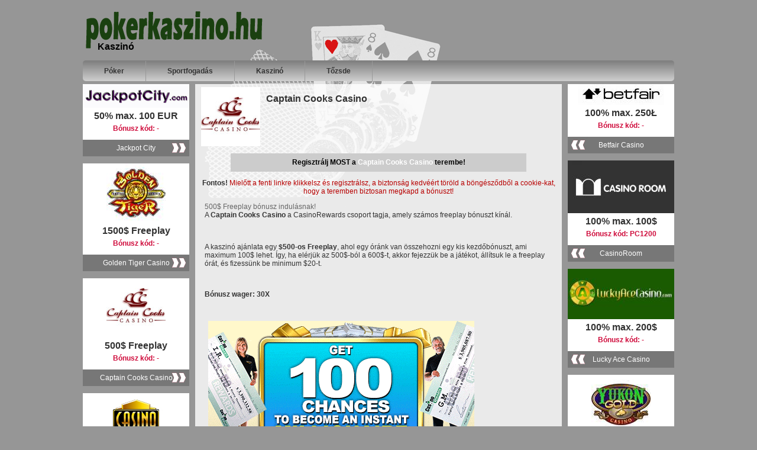

--- FILE ---
content_type: text/html; charset=utf-8
request_url: http://pokerkaszino.hu/kaszino-terem-captain-cooks-casino-74.html
body_size: 4381
content:
<!DOCTYPE html PUBLIC "-//W3C//DTD XHTML 1.0 Transitional//EN" "http://www.w3.org/TR/xhtml1/DTD/xhtml1-transitional.dtd">
<html xmlns="http://www.w3.org/1999/xhtml">
<head>
<title>Captain Cooks Casino | pokerkaszino.hu: Póker, Sportfogadás, Kaszinó, Tőzsde</title>
<meta http-equiv="Content-Type" content="text/html; charset=utf-8" />
<meta http-equiv="Content-Language" content="hu" />
<meta name="RESOURCE-TYPE" content="DOCUMENT" />
<meta name="DISTRIBUTION" content="GLOBAL" />
<meta name="AUTHOR" content="Morvai Tamás" />
<meta name="COPYRIGHT" content="Copyright (c) 2011 Morvai Tamás" />
<meta name="REVISIT-AFTER" content="1 DAYS" />
<meta name="RATING" content="GENERAL" />
<meta name="ROBOTS" content="INDEX, FOLLOW" />
<meta http-equiv="EXPIRES" content="0" />
<meta name="google-site-verification" content="K3FEYBQIKc293xUldk77n86ahfzfub53nscrQ2KQZl4" />
<link rel="SHORTCUT ICON" href="favicon.ico" />
<meta name="keywords" content="indulásnak, bónusz, Freeplay"/>
<meta name="Subject" content="indulásnak, bónusz, Freeplay"/>
<meta name="description" content="500$ Freeplay bónusz indulásnak!"/>
<link href="http://pokerkaszino.hu/design/design2.css" rel="stylesheet" type="text/css" />

<script type="text/javascript" src="http://pokerkaszino.hu//js/jquery-ui-1.10.0.custom/js/jquery-1.9.1.js"></script>
<script type="text/javascript" src="http://pokerkaszino.hu//js/jquery-ui-1.10.0.custom/js/jquery-ui.js"></script>
<link media="screen" rel="stylesheet" href="http://pokerkaszino.hu//js/jquery-ui-1.10.0.custom/css/smoothness/jquery-ui-1.10.0.custom.css" />
<script type="text/javascript">
$(document).ready(function(){ 
	$(window).scroll(function(){
		if ($(this).scrollTop() > 100) {
			$('.scrollup').fadeIn();
		} else {
			$('.scrollup').fadeOut();
		}
	}); 
	$('.scrollup').click(function(){
		$("html, body").animate({ scrollTop: 0 }, 600);
		return false;
	});
	$(function() {
		$("#tabs").buttonset()
	});
	$(function() {
		$("#tab2").buttonset()
	});
});
</script></head>
<body>
	<div id="cont">
		<div id="head">
			<div class="logo">
            	<a href="http://pokerkaszino.hu/" title="Póker, sportfogadás, kaszinó, tőzsde">
                	<img src="http://pokerkaszino.hu//design/spacer.gif" width="310" height="70" alt="Póker, sportfogadás, kaszinó, tőzsde" title="Póker, sportfogadás, kaszinó, tőzsde" />
                </a>
				<h1><a href="http://pokerkaszino.hu/kaszino.html" title="Kaszinó">Kaszinó</a></h1>
			</div>
			<div id="kitolto">

				<div class="jobb"><p><script type="text/javascript" src="http://js.affiliatelounge.com/javascript.php?prefix=UbI_MEZq76r_MhE-_hHyyWNd7ZgqdRLk&media=7174&campaign=2"></script></p>
</div>				<img src="http://pokerkaszino.hu//design/spacer.gif" width="1" height="1" alt="Póker, sportfogadás, kaszinó, tőzsde" title="Póker, sportfogadás, kaszinó, tőzsde" />
			</div>
		<div id="menusor">
			<div id="menu">
				<ul>

					<li><a href="http://pokerkaszino.hu/poker.html"  title="Póker" >Póker</a><ul>
								<li><a href="http://pokerkaszino.hu/poker-termek.html"  title="Termek">Termek</a></li>
								<li><a href="http://pokerkaszino.hu/poker-kifejezesek.html"  title="Kifejezések">Kifejezések</a></li></ul></li>
					<li><a href="http://pokerkaszino.hu/sportfogadas.html"  title="Sportfogadás" >Sportfogadás</a><ul>
								<li><a href="http://pokerkaszino.hu/sportfogadas-termek.html"  title="Termek">Termek</a></li>
								<li><a href="http://pokerkaszino.hu/sportfogadas-kifejezesek.html"  title="Kifejezések">Kifejezések</a></li>
								<li><a href="http://pokerkaszino.hu/sportfogadas-odds.html"  title="Odds ajánlat">Odds ajánlat</a></li></ul></li>
					<li><a href="http://pokerkaszino.hu/kaszino.html"  title="Kaszinó" >Kaszinó</a><ul>
								<li><a href="http://pokerkaszino.hu/kaszino-termek.html"  title="Termek">Termek</a></li>
								<li><a href="http://pokerkaszino.hu/kaszino-kifejezesek.html"  title="Kifejezések">Kifejezések</a></li></ul></li>
					<li><a href="http://pokerkaszino.hu/tozsde.html"  title="Tőzsde" >Tőzsde</a><ul>
								<li><a href="http://pokerkaszino.hu/tozsde-termek.html"  title="Termek">Termek</a></li></ul></li>				</ul>
			</div>
		</div>
		<div class="clr"></div>
		<div id="bal">
<ul>

	<li class="tereml">
	<span><img src="http://pokerkaszino.hu/pictures/jackpot-city_57.jpg"  width="180"  alt="Jackpot City" border="0"  ></span>
	<div class="bon">50% max. 100 EUR</div>
	<div class="bonk">Bónusz kód: -</div>
	<p><a class="tereminfo" href="http://pokerkaszino.hu/kaszino-terem-jackpot-city-57.html" title="Kaszinó - Jackpot City">Jackpot City</a></p>
	</li>
	
	<li class="tereml">
	<span><img src="http://pokerkaszino.hu/pictures/golden-tiger-casino_72.jpg"  alt="Golden Tiger Casino" border="0"  ></span>
	<div class="bon">1500$ Freeplay</div>
	<div class="bonk">Bónusz kód: -</div>
	<p><a class="tereminfo" href="http://pokerkaszino.hu/kaszino-terem-golden-tiger-casino-72.html" title="Kaszinó - Golden Tiger Casino">Golden Tiger Casino</a></p>
	</li>
	
	<li class="tereml">
	<span><img src="http://pokerkaszino.hu/pictures/captain-cooks-casino_74.jpg"  alt="Captain Cooks Casino" border="0"  ></span>
	<div class="bon">500$ Freeplay</div>
	<div class="bonk">Bónusz kód: -</div>
	<p><a class="tereminfo" href="http://pokerkaszino.hu/kaszino-terem-captain-cooks-casino-74.html" title="Kaszinó - Captain Cooks Casino">Captain Cooks Casino</a></p>
	</li>
	
	<li class="tereml">
	<span><img src="http://pokerkaszino.hu/pictures/casino-action_90.jpg"  alt="Casino Action" border="0"  ></span>
	<div class="bon">1250$ Freeplay</div>
	<div class="bonk">Bónusz kód: -</div>
	<p><a class="tereminfo" href="http://pokerkaszino.hu/kaszino-terem-casino-action-90.html" title="Kaszinó - Casino Action">Casino Action</a></p>
	</li>
	
	<li class="tereml">
	<span><img src="http://pokerkaszino.hu/pictures/everest-casino_33.jpg"  width="180"  alt="Everest Casino" border="0"  ></span>
	<div class="bon">100% max. 100$</div>
	<div class="bonk">Bónusz kód: -</div>
	<p><a class="tereminfo" href="http://pokerkaszino.hu/kaszino-terem-everest-casino-33.html" title="Kaszinó - Everest Casino">Everest Casino</a></p>
	</li>
	
	<li class="tereml">
	<span><img src="http://pokerkaszino.hu/pictures/imperial-casino_37.jpg"  width="180"  alt="Imperial Casino" border="0"  ></span>
	<div class="bon">100% max. 200$</div>
	<div class="bonk">Bónusz kód: -</div>
	<p><a class="tereminfo" href="http://pokerkaszino.hu/kaszino-terem-imperial-casino-37.html" title="Kaszinó - Imperial Casino">Imperial Casino</a></p>
	</li>
	
	<li class="tereml">
	<span><img src="http://pokerkaszino.hu/pictures/river-belle-casino_41.jpg"  width="180"  alt="River Belle Casino" border="0"  ></span>
	<div class="bon">100% max. 100$</div>
	<div class="bonk">Bónusz kód: -</div>
	<p><a class="tereminfo" href="http://pokerkaszino.hu/kaszino-terem-river-belle-casino-41.html" title="Kaszinó - River Belle Casino">River Belle Casino</a></p>
	</li>
	</ul>		</div>
		<div id="main">

<div id="terem-fej" style="height:100px"><img src="http://pokerkaszino.hu/pictures/captain-cooks-casino_74.jpg"  height="100"  alt="" border="0"  align="left"   style="margin-right:10px" >Captain Cooks Casino</div>
<p align="center"><a  class="gomb_h" href="http://www.CaptainCooksCasino.com/referral.asp?url=freehour.asp&aff_id=aff79007" target="blank" title="Regisztráció: Captain Cooks Casino">Regisztrálj MOST a <span>Captain Cooks Casino</span> terembe!</a></p><p align="center" style="color:#b80000"><b>Fontos!</b> Mielőtt a fenti linkre klikkelsz és regisztrálsz, a biztonság kedvéért töröld a böngésződből a cookie-kat, hogy a teremben biztosan megkapd a bónuszt!</p>
<div class="defi">500$ Freeplay bónusz indulásnak!</div>
<div class="defi"><div>A <strong>Captain Cooks Casino</strong> a CasinoRewards csoport tagja, amely sz&aacute;mos freeplay b&oacute;nuszt k&iacute;n&aacute;l.</div><div>&nbsp;</div><p><br />A kaszin&oacute; aj&aacute;nlata egy <font color="#ff0000"><strong>$500-os Freeplay</strong></font>, ahol egy &oacute;r&aacute;nk van &ouml;sszehozni egy kis kezdőb&oacute;nuszt, ami maximum 100$ lehet. &Iacute;gy, ha el&eacute;rj&uuml;k az 500$-b&oacute;l a 600$-t, akkor fejezz&uuml;k be a j&aacute;t&eacute;kot, &aacute;ll&iacute;tsuk le a freeplay &oacute;r&aacute;t, &eacute;s fizess&uuml;nk be minimum $20-t.</p><div>&nbsp;</div><div><p><strong>B&oacute;nusz wager:</strong> <font color="#ff0000"><strong>30X</strong></font></p><p>&nbsp;</p></div><div>&nbsp;<!-- start --> <a href="http://www.CaptainCooksCasino.com" onmousedown="this.href='http://www.rewardsafftrack.eu/affiliate/referral.asp?site=ccc'aff_id=aff79007';" target="_blank" title="online casino"> <img alt="online casino" border="0" src="http://www.RewardsAffiliates.com/creatives/banners/ccc/ccc_450x284_040809_cardshimmer-en-multi.gif" /></a></div><!-- end --></div>
<table class="terem" cellpadding="5" cellspacing="0" width="100%">
	<tr>
		<td class="def">Sign Up Bónusz ajánlat</td>
		<td>500$ Freeplay&nbsp;</td>
	</tr>
	<tr>
		<td class="def">Befizetés mód</td>
		<td>Moneybookers, Visa, Neteller, Mastercard&nbsp;</td>
	</tr>
	<tr>
		<td class="def">Min. befizetés</td>
		<td>50$&nbsp;</td>
	</tr>
		<td class="def">Kifizetés mód</td>
		<td>Moneybookers, Visa, Neteller&nbsp;</td>
	</tr>
</table>		
<p class="def"><b>Exclusive pokerkaszino.hu promóció</b></p><div class="defi"><p>-</p></div>
<table class="terem" cellpadding="5" cellspacing="0" width="100%">
	<tr>
		<td class="def">Egyéb extra szolgáltatás</td>
		</tr><tr>
		<td><div><font color="#0000ff"><strong>VIP Program</strong></font></div>

<div>&nbsp;</div>

<div>- Minden &ouml;sszegyűjt&ouml;tt 100 pont 1 doll&aacute;rt &eacute;r a h&aacute;l&oacute;zatban. Amint &ouml;sszegyűjt&ouml;tt&eacute;l 1000 pontot kapsz 10$-t amely kivehető cash-t jelent!</div>

<div>- A h&aacute;l&oacute;zat b&aacute;rmelyik term&eacute;ben tudsz pontot gyűjteni &eacute;s a pontok &ouml;sszead&oacute;dnak!</div>
&nbsp;</td>
	</tr>
</table>
<div class="def"><p>A <strong>Captain Cooks Casino</strong> egy $500-os FreePlay b&oacute;nusz form&aacute;j&aacute;ban k&iacute;n&aacute;lja a kezdőb&oacute;nusz maximaliz&aacute;l&aacute;s&aacute;nak lehetős&eacute;g&eacute;t.<br />
Az $500-b&oacute;l minimum 100 alkalommal kell t&eacute;tet tenned, &eacute;s minimum $20 nyeres&eacute;get termelned, hogy az &aacute;tutalhat&oacute; legyen. Ezut&aacute;n $50 befizet&eacute;st k&eacute;rnek ,amihez hozz&aacute;ad&oacute;dik az &aacute;ltalad freeplay alatt nyert &ouml;sszeg, aminek a maximum &eacute;rt&eacute;ke itt is 100$ lehet.</p>

<p><font color="#ff0000"><strong>30X wagering</strong></font>el kell megforgatni, s&uacute;lyozott wager-sz&aacute;m&iacute;t&aacute;s.</p>

<p><br />
Ha nem siker&uuml;l a Freeplay, akkor 100% B&oacute;nuszt kaphatsz az első befizet&eacute;sre $50-ig.</p>

<div>&nbsp;</div>

<div><font color="#ff0000"><strong>Wagering:</strong></font></div>

<div><strong>100%:</strong> Slots, parlor games</div>

<div><strong>50%:</strong> Table poker, Casino War, Sic Bo</div>

<div><strong>10%:</strong> Video Poker, Craps, Baccarat, Blackjack (kiv&eacute;ve klasszikus)</div>

<div><strong>2%:</strong> Rulett, klasszikus BJ</div>
</div>
<p align="center"><a  class="gomb_h" href="http://www.CaptainCooksCasino.com/referral.asp?url=freehour.asp&aff_id=aff79007" target="blank" title="Regisztráció: Captain Cooks Casino">Regisztrálj MOST a <span>Captain Cooks Casino</span> terembe!</a></p>
<p align="center" style="color:#b80000"><b>Fontos!</b> Mielőtt a fenti linkre klikkelsz és regisztrálsz, a biztonság kedvéért töröld a böngésződből a cookie-kat, hogy a teremben biztosan megkapd a bónuszt!</p>        </div>
        <div id="jobb">
<ul>

	<li class="tereml">
	<span><img src="http://pokerkaszino.hu/pictures/betfair-casino_108.jpeg"  alt="Betfair Casino" border="0"  ></span>
	<div class="bon">100% max. 250Ł</div>
	<div class="bonk">Bónusz kód: -</div>
	<p><a class="tereminfo_jobb" href="http://pokerkaszino.hu/kaszino-terem-betfair-casino-108.html" title="Kaszinó - Betfair Casino">Betfair Casino</a></p>
	</li>
	
	<li class="tereml">
	<span><img src="http://pokerkaszino.hu/pictures/casinoroom_97.jpg"  width="180"  alt="CasinoRoom" border="0"  ></span>
	<div class="bon">100% max. 100$</div>
	<div class="bonk">Bónusz kód: PC1200</div>
	<p><a class="tereminfo_jobb" href="http://pokerkaszino.hu/kaszino-terem-casinoroom-97.html" title="Kaszinó - CasinoRoom">CasinoRoom</a></p>
	</li>
	
	<li class="tereml">
	<span><img src="http://pokerkaszino.hu/pictures/lucky-ace-casino_94.jpg"  width="180"  alt="Lucky Ace Casino" border="0"  ></span>
	<div class="bon">100% max. 200$</div>
	<div class="bonk">Bónusz kód: -</div>
	<p><a class="tereminfo_jobb" href="http://pokerkaszino.hu/kaszino-terem-lucky-ace-casino-94.html" title="Kaszinó - Lucky Ace Casino">Lucky Ace Casino</a></p>
	</li>
	
	<li class="tereml">
	<span><img src="http://pokerkaszino.hu/pictures/yukon-gold_89.jpg"  alt="Yukon Gold" border="0"  ></span>
	<div class="bon">1000$ Freeplay</div>
	<div class="bonk">Bónusz kód: -</div>
	<p><a class="tereminfo_jobb" href="http://pokerkaszino.hu/kaszino-terem-yukon-gold-89.html" title="Kaszinó - Yukon Gold">Yukon Gold</a></p>
	</li>
	
	<li class="tereml">
	<span><img src="http://pokerkaszino.hu/pictures/golden-palace-casino_59.jpg"  width="180"  alt="Golden Palace Casino" border="0"  ></span>
	<div class="bon">max 5.150 EUR</div>
	<div class="bonk">Bónusz kód: -</div>
	<p><a class="tereminfo_jobb" href="http://pokerkaszino.hu/kaszino-terem-golden-palace-casino-59.html" title="Kaszinó - Golden Palace Casino">Golden Palace Casino</a></p>
	</li>
	
	<li class="tereml">
	<span><img src="http://pokerkaszino.hu/pictures/blackjack-ballroom_71.jpg"  alt="Blackjack Ballroom" border="0"  ></span>
	<div class="bon">500$ Freeplay</div>
	<div class="bonk">Bónusz kód: -</div>
	<p><a class="tereminfo_jobb" href="http://pokerkaszino.hu/kaszino-terem-blackjack-ballroom-71.html" title="Kaszinó - Blackjack Ballroom">Blackjack Ballroom</a></p>
	</li>
	
	<li class="tereml">
	<span><img src="http://pokerkaszino.hu/pictures/casino-classic_73.jpg"  alt="Casino Classic" border="0"  ></span>
	<div class="bon">500$ Freeplay</div>
	<div class="bonk">Bónusz kód: -</div>
	<p><a class="tereminfo_jobb" href="http://pokerkaszino.hu/kaszino-terem-casino-classic-73.html" title="Kaszinó - Casino Classic">Casino Classic</a></p>
	</li>
	
	<li class="tereml">
	<span><img src="http://pokerkaszino.hu/pictures/casinocom_128.gif"  alt="Casino.com" border="0"  ></span>
	<div class="bon">3200 EUR</div>
	<div class="bonk">Bónusz kód: -</div>
	<p><a class="tereminfo_jobb" href="http://pokerkaszino.hu/kaszino-terem-casinocom-128.html" title="Kaszinó - Casino.com">Casino.com</a></p>
	</li>
	</ul>		</div>
<a href="#" class="scrollup">LAP TETEJÉRE</a>
		<div id="lab">
			<div id="lab_belul">
<div style="float:left;width:30%"><a href="http://pokerkaszino.hu/index.php?p=oldalterkep" title="Oldaltérkép">Oldaltérkép</a>
<br><strong>FIGYELEM!</strong> A túlzásba vitt szerencsejáték mentálhigiénés problémákat okozhat, illetve szenvedélybetegség kialakulásához vezethez.</div><div style="float:right;text-align:right">2009-2026 &copy; Morvai Tamás <a href="http://ktperfect.hu/honlap-keszites" target="_blank" title="honlapkészítés">honlapkészítés</a>
<br>Szerencsejátékban 18 éven aluli személyek nem vehetnek részt!</div>
			</div>
		</div>
	</div>
<script type="text/javascript">
  (function(i,s,o,g,r,a,m){i['GoogleAnalyticsObject']=r;i[r]=i[r]||function(){
  (i[r].q=i[r].q||[]).push(arguments)},i[r].l=1*new Date();a=s.createElement(o),
  m=s.getElementsByTagName(o)[0];a.async=1;a.src=g;m.parentNode.insertBefore(a,m)
  })(window,document,'script','//www.google-analytics.com/analytics.js','ga');
  ga('create', 'UA-1478800-25', 'pokerkaszino.hu');
  ga('send', 'pageview');
</script>
</body>
</html>


--- FILE ---
content_type: text/css
request_url: http://pokerkaszino.hu/design/design2.css
body_size: 11660
content:
@charset "utf-8";
body {
	background:#969696 url(poker_bg.png) no-repeat center top fixed;
	margin:0;
	padding:0;
}
body * {
	font-size:12px; 
	font-family: Arial, Helvetica, sans-serif; 
	color:#333;
}
#cont {
	width:1000px;
	margin:0 auto;
	overflow:hidden
}
.jobb {float:right;}
.logo {	
	float:left;
	width:310px;
	height:92px;
	background:url(pokerkaszino_logo.png) no-repeat center;
	overflow:hidden;
}
.logo h1 {
	display:block;
	margin:0 0 0 25px;
}
#kitolto {
	height:92px;
}
.logo h1 a {
	text-decoration:none;
	font-size:16px;
	color:#000;
}
.a-href a{text-decoration:none; color:#666; font-weight:bold;}
.a-href a:hover{color:#006;}
#bal {
	width:180px;
	float:left;
	overflow:hidden;
}
#jobb {
	width:180px;
	float:left;
	overflow:hidden;
}
#hir1 {
	float:left;
	width:294px;
	margin-right:10px;
}
#hir2 {
	float:left;
	width:294px;
}
#hir1 h2, #hir2 h2 {
	background:url(attetszo3.png);
	color:#000;
	padding:5px;
}
#main {
	width:600px;
	float:left;
	margin:0 10px 10px 10px;
	background:url(attetszo3.png);
	padding:5px 10px 5px 10px;
	overflow:hidden;
}
img{border:0;}
.menu {text-align:center;}
.menu ul{
	display:inline-table;
	line-height:28px;
	list-style:none;
	padding-right:42px;
}
.menu ul li{
	float:left;
	padding:0;
	display:block;
}
#menusor {
	margin-top:10px;
	margin-bottom:5px;
	width:1000px;
	border-top: 1px solid #7f7f7f; 
	background: #7f7f7f; 
	background: -webkit-gradient(linear, left top, left bottom, from(#7f7f7f), to(#cfcfcf));
	background: -moz-linear-gradient(top, #7f7f7f, #cfcfcf); 
	/*padding: 2px 10px;*/ 
	-webkit-border-radius: 5px; 
	-moz-border-radius: 5px; 
	border-radius: 5px 5px; 
	-webkit-box-shadow: rgba(0,0,0,1) 3px ; 
	-moz-box-shadow: rgba(0,0,0,1) 3px ; 
	vertical-align: middle;
}
#menu {
	text-align: left;
	line-height:28px;
}
#menu ul ul {
	display: none;
}
#menu ul li:hover > ul {
	display: block;
}
#menu ul {
	
	list-style: none;
	position: relative;
	display: inline-table;
	padding:0; margin:0;
	line-height:34px;
}
#menu ul:after {
	content: ""; clear: both; display: block;
}
#menu ul li {
	float: left;
}
#menu ul li:hover {
	background: #7f7f7f; 
	background: -webkit-gradient(linear, left top, left bottom, from(#7f7f7f), to(#cfcfcf));
	background: -moz-linear-gradient(top, #7f7f7f, #cfcfcf); 
	/*padding: 2px 10px;*/ 
	-webkit-border-radius: 5px; 
	-moz-border-radius: 5px; 
	border-radius: 5px 5px; 
	-webkit-box-shadow: rgba(0,0,0,1) 3px ; 
	-moz-box-shadow: rgba(0,0,0,1) 3px ; 
	box-shadow: rgba(0,0,0,1) 3px ; 
	text-shadow: rgba(0,0,0,.3) 0 1px 0; 
	vertical-align: middle;
}
#menu ul li:hover a {
	color: #fff;
	background:#6f6f6f;
	background: -webkit-gradient(linear, left top, left bottom, from(#7f7f7f), to(#6f6f6f));
	background: -moz-linear-gradient(top, #7f7f7f,#6f6f6f);
	-webkit-box-shadow: rgba(0,0,0,1) 3px ;
}
#menu ul li a {
	display: block; padding: 0 36px; font-weight:bold;
	color: #333; text-decoration: none;
	border-right:1px #999 solid; text-align:left;
}
#menu ul ul {
	background: #5f6975; border-radius: 0px; padding: 0;
	position: absolute; top: 100%;
}
#menu ul ul li {
	float: none; 
	border-top: 1px solid #6f6f6f;
	border-bottom: 1px solid #7f7f7f; position: relative;
}
#menu ul ul li a {
	padding: 0 36px;
	color: #fff;
}	
#menu ul ul li a:hover {
	background: #7f7f7f;
	background: -webkit-gradient(linear, left top, left bottom, from(#7f7f7f), to(#cfcfcf));
	background: -moz-linear-gradient(top, #7f7f7f, #cfcfcf); 

}
#menu ul ul ul {
	position: absolute; left: 100%; top:0; min-width:200px;

}
.td_kozep {text-align:center; }

.tabla_cs td {
	border: 1px #ccc solid;
	padding:5px;
}
.tablazat {
	border-right: 1px #666 solid;
	border-top: 1px #666 solid;
}
.tablazat td {
	border-left: 1px #666 solid;
	border-bottom: 1px #666 solid;
	padding:3px;
}
.tablazat .fejlec td {
	background:#666;
	color:#fff;
}
.vfej td {
	background:#999;
	color:#fff;
	font-weight:bold;
	height:35px;
	text-align:center;
	border-top: 1px solid #7f7f7f; 
	background: #7f7f7f; 
	background: -webkit-gradient(linear, left top, left bottom, from(#7f7f7f), to(#cfcfcf));
	background: -moz-linear-gradient(top, #7f7f7f, #cfcfcf); 
	/*padding: 2px 10px;*/ 
	-webkit-border-radius: 5px 5px 0 0; 
	-moz-border-radius: 5px 5px 0 0; 
	border-radius: 5px 5px 0 0; 
	-webkit-box-shadow: rgba(0,0,0,1) 3px ; 
	-moz-box-shadow: rgba(0,0,0,1) 3px ; 
	box-shadow: rgba(0,0,0,1) 3px ; 
	text-shadow: rgba(0,0,0,.3) 0 1px 0; 
	vertical-align: middle;
}
.vonalas td {
	border-bottom: 1px #ebebeb solid;
}
a.nagy:link,a.nagy:active,a.nagy:visited {color:#f1da3e; font-weight:normal;text-decoration:none;}
a.nagy:hover{color:#fff}
#jobb ul, #bal ul {
	list-style:none;
	margin:0;
	padding:0;
}
#jobb ul li, #bal ul li {
	/*border:1px #fff solid;*/
	margin-bottom:5px;
	text-align:center;
	padding:0;
}
.tereml {
/*	background:url(attetszo3.png);*/
	background:#fff;
}
.terem td {
	color:#b80000;
	vertical-align:top;
	border-bottom:2px #ebebeb solid;
}
.terem .def {
	width:180px;
	color:#666;
}
.terem-gomb {
	background:#ccc;
	margin:12px 2px 2px 2px;
	width:160px;
	line-height:22px;
	
	background: #7f7f7f; 
	background: -webkit-gradient(linear, left top, left bottom, from(#afafaf), to(#cfcfcf));
	background: -moz-linear-gradient(top, #afafaf, #cfcfcf); 
	/*padding: 2px 10px;*/ 
	-webkit-border-radius: 5px; 
	-moz-border-radius: 5px; 
	border-radius: 5px 5px; 
	-webkit-box-shadow: rgba(0,0,0,1) 3px ; 
	-moz-box-shadow: rgba(0,0,0,1) 3px ; 
	box-shadow: rgba(0,0,0,1) 3px ; 
	text-shadow: rgba(0,0,0,.3) 0 1px 0; 
	vertical-align: middle;
}
.terem-gomb img {
	vertical-align:middle;
}
.terem-gomb a{
	text-decoration:none;
}
.terem-gomb:hover{
	background:#888;
}
#terem-fej {
	width:100%;
	min-height:40px;
	line-height:40px;
	font-size:16px;
	color: #333;
	font-weight:bold;
	vertical-align:middle;
	display:block;
	overflow:hidden;
}
.bon {
	text-align:center;
	font-weight:bold;
	padding:5px 0;
	font-size:16px;
}
.bonk {
	text-align:center;
	font-weight:bold;
	color:#cf0b3b;
}
.tereminfo {
	display:block;
	background:url(info.jpg) no-repeat right bottom;
	color:#fff;
	text-decoration:none;
	line-height:28px;
}
.tereminfo:hover {
	background:url(info_hover.jpg) no-repeat right bottom;
	color:#555;
}
.tereminfo_jobb {
	display:block;
	background:url(info-balnyil.jpg) no-repeat right bottom;
	color:#fff;
	text-decoration:none;
	line-height:28px;
}
.tereminfo_jobb:hover {
	background:url(info_hover-balnyil.jpg) no-repeat right bottom;
	color:#555;
}
a.gomb {
  background:url(gomb.png) 0 0 no-repeat;
  display:block;
  height:31px;
  width:148px;
  text-decoration:none;
  color:#000;
  line-height:30px;
  font-size:12px;
  font-weight:bold;
  text-align:center;
}
a.gomb:hover, a.gomb:focus {
  background-position:0 -31px;
  color:#fff;
}
.gomb_h {
  margin-top:10px;
  background:#ccc;
  display:block;
  height:31px;
  width:500px;
  color:#000;
  line-height:30px;
  font-size:12px;
  font-weight:bold;
  text-align:center;
  vertical-align: middle;
  text-decoration:none;
}
.gomb_h span { color:#fff; }
.gomb_h a:hover, .gomb_h a:focus, .gomb_h:hover {
  background:#030;
  color:#fff;
}
.kep {margin:5px;}
.clr{clear:both;}
#lab {
	clear:both;
	margin:0 auto;
	width:980px;
	/*text-align:center;*/
	border-top: 1px solid #eee; 
	/*border-bottom: 2px solid #fff; */
	background: #444; 
	background: -webkit-gradient(linear, left top, left bottom, from(#ababab), to(#fbfbfb));
	background: -moz-linear-gradient(top, #ababab, #fbfbfb); 
	-webkit-border-radius: 5px 5px 0 0; 
	-moz-border-radius: 5px 5px 0 0; 
	border-radius: 5px 5px 0 0; 
	-webkit-box-shadow: rgba(0,0,0,1) 0 1px 0; 
	-moz-box-shadow: rgba(0,0,0,1) 0 1px 0; 
	box-shadow: rgba(0,0,0,1) 0 1px 0; 
	text-shadow: rgba(0,0,0,.4) 0 1px 0; 
	min-height:60px;
	/*background:url(attetszo3.png);*/
	overflow:hidden;
	margin-top:10px;
	padding:0 10px;
	color:#333
}
#lab * {color:#555;}
#lab_belul {padding:10px;}
#lab_belul a {text-decoration:none;}
#lab_belul a:hover {color:#000;}
#ref img { margin:5px;}
h1 {font-size:16px;color: #333;}
h2 {font-size:14px;color: #666;}
h3 {font-size:12px;color:#006600;}
.text {
	background:#fdfda3;
	border:1px #015001 solid;
}
.button {
	background:#a95d11;
	border:1px #f1da3e solid;
	color:#fff;
	margin:3px;
}
.fieldalert {color:#b80000;}
.textalert {
	background:#fff;
	border:1px #b80000 solid;
}
.w120 {width:150px;}
.alert {border:1px #b80000 solid;
	color:#b80000;
	background:#fff;
	padding:3px;
}
.datum {
	font-size:10px;
	margin:0 0 3px 0;
	padding:0;
	color:#b80000;
}
.kepes {
	display:block;
	margin-top:5px;
	margin-bottom:5px;
}
#cikk-teljes {
	margin-bottom:10px;
	padding:5px 10px;
	overflow:hidden;
}
#cikk-teljes a:hover { color:#900; }
#cikk-teljes a {
	text-decoration:none;
	color:#b80000;
	margin-bottom:0;
	padding-bottom:0;
}
.cikk {
	margin-bottom:10px;
	padding:5px 10px;
	border:1px #444 solid;
	overflow:hidden;
}
.cikk a {
	text-decoration:none;
	color:#b80000;
	margin-bottom:0;
	padding-bottom:0;
}
.cikk a:hover {
	color:#900;
}
.tovabb {text-align:right;}
.tovabb a {
	color:#b80000;
	text-decoration:none;
}
.tovabb a:hover {
	text-decoration:underline;
}
#koszonto {
	background:#eba511 url(poker-koszontes.jpg) no-repeat bottom left;
	padding:10;
	margin-bottom:10px;
	text-align:justify;
}
#koszonto h1 {
	color:#fff;
	margin-top:0;
}
#koszonto a {
	color:#fff;
	font-weight:bold;
}
.def {
	font-weight:bold;
	color:#555;
}
.defi {
	color:#666;
	padding-left:6px;
}
#kifejezes ul {
	list-style:none;
}
#kifejezes h4 {
	background:#777;
	color:#fff;
	text-align:center;
	padding:10px;
}
#kifejezes h4 a {
	text-decoration:none;
	color:#555;
	background:#ccc;
	background: -webkit-gradient(linear, left top, left bottom, from(#afafaf), to(#cfcfcf));
	background: -moz-linear-gradient(top, #afafaf, #cfcfcf); 
	/*padding: 2px 10px;*/ 
	-webkit-border-radius: 3px; 
	-moz-border-radius: 3px; 
	border-radius: 3px; 
	-webkit-box-shadow: rgba(0,0,0,1) 3px ; 
	-moz-box-shadow: rgba(0,0,0,1) 3px ; 
	box-shadow: rgba(0,0,0,1) 3px ; 
	text-shadow: rgba(0,0,0,.3) 0 1px 0; 
	vertical-align: middle;
}
#kifejezes h4 a:hover {
	color:#030;
	background:#ccc;
}
.laza li {margin-bottom:15px;}
#odds div {
	text-align:center;
	padding-bottom:10px;
}
.scrollup {
    /*width:40px;
    height:40px;*/
    opacity:0.4;
    position:fixed;
    bottom:50px;
    left:50px;
    display:none;
    /*text-indent:-9999px;*/
    /*background: url(icon_top.png) no-repeat;*/
	/*outline: none;*/
	cursor: pointer;
	text-align: center;
	text-decoration: none;
	/*font: 24px/100% Arial, Helvetica, sans-serif;*/
	padding: 5px 8px;
	text-shadow: 0 1px 1px rgba(0,0,0,.3);
	-webkit-border-radius: 20px; 
	-moz-border-radius: 20px;
	border-radius: 20px;
	-webkit-box-shadow: 0 1px 2px rgba(0,0,0,.2);
	-moz-box-shadow: 0 1px 2px rgba(0,0,0,.2);
	box-shadow: 0 1px 2px rgba(0,0,0,.2);
	float:left;
	color: #606060;
	border: solid 1px #b7b7b7;
	background: #fff;
	background: -webkit-gradient(linear, left top, left bottom, from(#fff), to(#ededed));
	background: -moz-linear-gradient(top,  #fff,  #ededed);
	filter:  progid:DXImageTransform.Microsoft.gradient(startColorstr='#ffffff', endColorstr='#ededed'); 
}